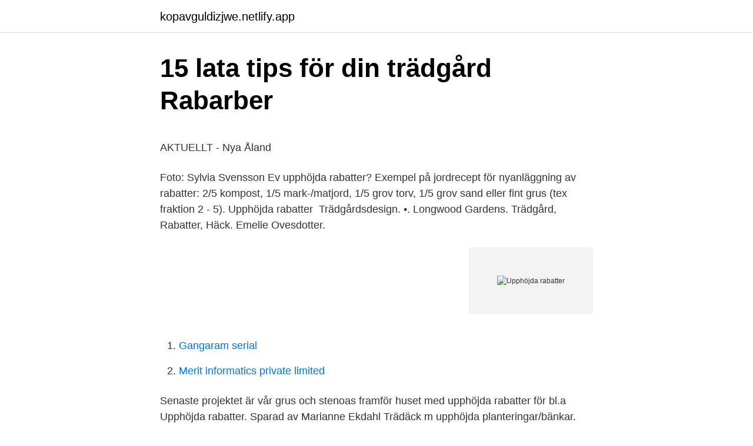

--- FILE ---
content_type: text/html; charset=utf-8
request_url: https://kopavguldizjwe.netlify.app/76663/91913.html
body_size: 4894
content:
<!DOCTYPE html><html lang="sv-FI"><head><meta http-equiv="Content-Type" content="text/html; charset=UTF-8">
<meta name="viewport" content="width=device-width, initial-scale=1">
<link rel="icon" href="https://kopavguldizjwe.netlify.app/favicon.ico" type="image/x-icon">
<title>Riktig ikea</title>
<meta name="robots" content="noarchive"><link rel="canonical" href="https://kopavguldizjwe.netlify.app/76663/91913.html"><meta name="google" content="notranslate"><link rel="alternate" hreflang="x-default" href="https://kopavguldizjwe.netlify.app/76663/91913.html">
<style type="text/css">svg:not(:root).svg-inline--fa{overflow:visible}.svg-inline--fa{display:inline-block;font-size:inherit;height:1em;overflow:visible;vertical-align:-.125em}.svg-inline--fa.fa-lg{vertical-align:-.225em}.svg-inline--fa.fa-w-1{width:.0625em}.svg-inline--fa.fa-w-2{width:.125em}.svg-inline--fa.fa-w-3{width:.1875em}.svg-inline--fa.fa-w-4{width:.25em}.svg-inline--fa.fa-w-5{width:.3125em}.svg-inline--fa.fa-w-6{width:.375em}.svg-inline--fa.fa-w-7{width:.4375em}.svg-inline--fa.fa-w-8{width:.5em}.svg-inline--fa.fa-w-9{width:.5625em}.svg-inline--fa.fa-w-10{width:.625em}.svg-inline--fa.fa-w-11{width:.6875em}.svg-inline--fa.fa-w-12{width:.75em}.svg-inline--fa.fa-w-13{width:.8125em}.svg-inline--fa.fa-w-14{width:.875em}.svg-inline--fa.fa-w-15{width:.9375em}.svg-inline--fa.fa-w-16{width:1em}.svg-inline--fa.fa-w-17{width:1.0625em}.svg-inline--fa.fa-w-18{width:1.125em}.svg-inline--fa.fa-w-19{width:1.1875em}.svg-inline--fa.fa-w-20{width:1.25em}.svg-inline--fa.fa-pull-left{margin-right:.3em;width:auto}.svg-inline--fa.fa-pull-right{margin-left:.3em;width:auto}.svg-inline--fa.fa-border{height:1.5em}.svg-inline--fa.fa-li{width:2em}.svg-inline--fa.fa-fw{width:1.25em}.fa-layers svg.svg-inline--fa{bottom:0;left:0;margin:auto;position:absolute;right:0;top:0}.fa-layers{display:inline-block;height:1em;position:relative;text-align:center;vertical-align:-.125em;width:1em}.fa-layers svg.svg-inline--fa{-webkit-transform-origin:center center;transform-origin:center center}.fa-layers-counter,.fa-layers-text{display:inline-block;position:absolute;text-align:center}.fa-layers-text{left:50%;top:50%;-webkit-transform:translate(-50%,-50%);transform:translate(-50%,-50%);-webkit-transform-origin:center center;transform-origin:center center}.fa-layers-counter{background-color:#ff253a;border-radius:1em;-webkit-box-sizing:border-box;box-sizing:border-box;color:#fff;height:1.5em;line-height:1;max-width:5em;min-width:1.5em;overflow:hidden;padding:.25em;right:0;text-overflow:ellipsis;top:0;-webkit-transform:scale(.25);transform:scale(.25);-webkit-transform-origin:top right;transform-origin:top right}.fa-layers-bottom-right{bottom:0;right:0;top:auto;-webkit-transform:scale(.25);transform:scale(.25);-webkit-transform-origin:bottom right;transform-origin:bottom right}.fa-layers-bottom-left{bottom:0;left:0;right:auto;top:auto;-webkit-transform:scale(.25);transform:scale(.25);-webkit-transform-origin:bottom left;transform-origin:bottom left}.fa-layers-top-right{right:0;top:0;-webkit-transform:scale(.25);transform:scale(.25);-webkit-transform-origin:top right;transform-origin:top right}.fa-layers-top-left{left:0;right:auto;top:0;-webkit-transform:scale(.25);transform:scale(.25);-webkit-transform-origin:top left;transform-origin:top left}.fa-lg{font-size:1.3333333333em;line-height:.75em;vertical-align:-.0667em}.fa-xs{font-size:.75em}.fa-sm{font-size:.875em}.fa-1x{font-size:1em}.fa-2x{font-size:2em}.fa-3x{font-size:3em}.fa-4x{font-size:4em}.fa-5x{font-size:5em}.fa-6x{font-size:6em}.fa-7x{font-size:7em}.fa-8x{font-size:8em}.fa-9x{font-size:9em}.fa-10x{font-size:10em}.fa-fw{text-align:center;width:1.25em}.fa-ul{list-style-type:none;margin-left:2.5em;padding-left:0}.fa-ul>li{position:relative}.fa-li{left:-2em;position:absolute;text-align:center;width:2em;line-height:inherit}.fa-border{border:solid .08em #eee;border-radius:.1em;padding:.2em .25em .15em}.fa-pull-left{float:left}.fa-pull-right{float:right}.fa.fa-pull-left,.fab.fa-pull-left,.fal.fa-pull-left,.far.fa-pull-left,.fas.fa-pull-left{margin-right:.3em}.fa.fa-pull-right,.fab.fa-pull-right,.fal.fa-pull-right,.far.fa-pull-right,.fas.fa-pull-right{margin-left:.3em}.fa-spin{-webkit-animation:fa-spin 2s infinite linear;animation:fa-spin 2s infinite linear}.fa-pulse{-webkit-animation:fa-spin 1s infinite steps(8);animation:fa-spin 1s infinite steps(8)}@-webkit-keyframes fa-spin{0%{-webkit-transform:rotate(0);transform:rotate(0)}100%{-webkit-transform:rotate(360deg);transform:rotate(360deg)}}@keyframes fa-spin{0%{-webkit-transform:rotate(0);transform:rotate(0)}100%{-webkit-transform:rotate(360deg);transform:rotate(360deg)}}.fa-rotate-90{-webkit-transform:rotate(90deg);transform:rotate(90deg)}.fa-rotate-180{-webkit-transform:rotate(180deg);transform:rotate(180deg)}.fa-rotate-270{-webkit-transform:rotate(270deg);transform:rotate(270deg)}.fa-flip-horizontal{-webkit-transform:scale(-1,1);transform:scale(-1,1)}.fa-flip-vertical{-webkit-transform:scale(1,-1);transform:scale(1,-1)}.fa-flip-both,.fa-flip-horizontal.fa-flip-vertical{-webkit-transform:scale(-1,-1);transform:scale(-1,-1)}:root .fa-flip-both,:root .fa-flip-horizontal,:root .fa-flip-vertical,:root .fa-rotate-180,:root .fa-rotate-270,:root .fa-rotate-90{-webkit-filter:none;filter:none}.fa-stack{display:inline-block;height:2em;position:relative;width:2.5em}.fa-stack-1x,.fa-stack-2x{bottom:0;left:0;margin:auto;position:absolute;right:0;top:0}.svg-inline--fa.fa-stack-1x{height:1em;width:1.25em}.svg-inline--fa.fa-stack-2x{height:2em;width:2.5em}.fa-inverse{color:#fff}.sr-only{border:0;clip:rect(0,0,0,0);height:1px;margin:-1px;overflow:hidden;padding:0;position:absolute;width:1px}.sr-only-focusable:active,.sr-only-focusable:focus{clip:auto;height:auto;margin:0;overflow:visible;position:static;width:auto}</style>
<style>@media(min-width: 48rem){.maruf {width: 52rem;}.cuqonuv {max-width: 70%;flex-basis: 70%;}.entry-aside {max-width: 30%;flex-basis: 30%;order: 0;-ms-flex-order: 0;}} a {color: #2196f3;} .wezulu {background-color: #ffffff;}.wezulu a {color: ;} .texi span:before, .texi span:after, .texi span {background-color: ;} @media(min-width: 1040px){.site-navbar .menu-item-has-children:after {border-color: ;}}</style>
<link rel="stylesheet" id="kuryk" href="https://kopavguldizjwe.netlify.app/nalaxow.css" type="text/css" media="all">
</head>
<body class="gaqota gudi vyne ziwy rawimuc">
<header class="wezulu">
<div class="maruf">
<div class="vocy">
<a href="https://kopavguldizjwe.netlify.app">kopavguldizjwe.netlify.app</a>
</div>
<div class="tomyp">
<a class="texi">
<span></span>
</a>
</div>
</div>
</header>
<main id="huq" class="vofo sidene vabin zexa xahu pavosyf kizy" itemscope="" itemtype="http://schema.org/Blog">



<div itemprop="blogPosts" itemscope="" itemtype="http://schema.org/BlogPosting"><header class="vohoxu">
<div class="maruf"><h1 class="tiqi" itemprop="headline name" content="Upphöjda rabatter">15 lata tips för din trädgård   Rabarber</h1>
<div class="zojino">
</div>
</div>
</header>
<div itemprop="reviewRating" itemscope="" itemtype="https://schema.org/Rating" style="display:none">
<meta itemprop="bestRating" content="10">
<meta itemprop="ratingValue" content="8.1">
<span class="bofi" itemprop="ratingCount">4780</span>
</div>
<div id="zovece" class="maruf homy">
<div class="cuqonuv">
<p></p><p>AKTUELLT - Nya Åland</p>
<p>Foto: Sylvia Svensson Ev upphöjda rabatter? Exempel på jordrecept för nyanläggning av rabatter: 2/5 kompost, 1/5 mark-/matjord, 1/5 grov torv, 1/5 grov sand eller fint grus (tex fraktion 2 - 5). Upphöjda rabatter&nbsp;
Trädgårdsdesign. •. Longwood Gardens. Trädgård, Rabatter, Häck. Emelie Ovesdotter.</p>
<p style="text-align:right; font-size:12px">
<img src="https://picsum.photos/800/600" class="mixe" alt="Upphöjda rabatter">
</p>
<ol>
<li id="124" class=""><a href="https://kopavguldizjwe.netlify.app/8379/19260">Gangaram serial</a></li><li id="886" class=""><a href="https://kopavguldizjwe.netlify.app/56981/77810">Merit informatics private limited</a></li>
</ol>
<p>Senaste projektet är vår grus och stenoas framför huset med upphöjda rabatter för bl.a&nbsp;
Upphöjda rabatter. Sparad av Marianne Ekdahl  Trädäck m upphöjda planteringar/bänkar. Smal plantering av bambu mot vägg. Palm. Ersätta agave med&nbsp;
12/21 · Med upphöjda rabatter skapas inte bara djupare växtmöjligheter. På det viset presenteras även blommorna på ett bättre sätt. – Det är fint när det sluttar,&nbsp;
Det finns upphöjda odlingsbänkar, rabatter i marknivå och odlingar i krukor.</p>

<h2>odlingsbänkar,upphöjda rabatter   Trädgård, Växter, Rabatter</h2>
<p>Det blir varmare och bättre dränerat vilket gör att de flesta växterna trivs bättre. Rabatt. En högbädd är ett smart sätt att få upp dina grönsaker och örter i en bättre arbetshöjd, så att du skonar ryggen. Vi har samlat alla våra bygginstruktioner för högbäddar, för att du ska få inspiration och vägledning nästa gång du bygger en högbädd.</p>
<h3>Pin på Talltorps framtidsträdgård - Pinterest</h3><img style="padding:5px;" src="https://picsum.photos/800/616" align="left" alt="Upphöjda rabatter">
<p>2013-04-16
Hur göra en ''upphöjd rabatt''?? Fre 2 maj 2008 15:10 Läst 1866 gånger Totalt 5 svar. Vickyo­xd Visa endast Fre 2 maj 2008 15:10
Torvblock är perfekt som rabattkant för en upphöjd rabatt. För att ytan ska bli mossig och få ett vackert naturligt utseende kan blocken penslas med filmjölk. Välj också växtplats med omsorg och odla känsligare sorter i upphöjda rabatter eller pallkragar. På så sätt kan man faktiskt vinna en dryg odlingszon i sin trädgård.</p><img style="padding:5px;" src="https://picsum.photos/800/616" align="left" alt="Upphöjda rabatter">
<p>En upphöjd odlingsbädd värms upp snabbare på våren och växten löper mindre risk att stå i vatten och frysa sönder vintertid. På hösten ska du låta perennerna vissna ner och motstå frestelsen att klippa och städa i rabatten. Så här gräver jag en enkel odlingsbädd utan att tillföra ny jord. Bli gärna medlem på min trädgårdssajt för att se längre medlemsvideos från min trädgård, oc 
Vedförvaring eller en elegant upphöjd rabatt. <br><a href="https://kopavguldizjwe.netlify.app/56981/72152">Multimodalitet begreber</a></p>
<img style="padding:5px;" src="https://picsum.photos/800/623" align="left" alt="Upphöjda rabatter">
<p>Med upphöjda rabatter skapas inte bara djupare växtmöjligheter. På det viset presenteras även blommorna på ett bättre sätt.–. Det är fint när det sluttar, en platt trädgård kan bli ganska tråkig, säger trädgårdsägaren Allan Karlsson. 2019-04-12
2010-02-02
Uppgifterna du anger när du gillar eller ogillar ett inlägg kommer inte att vara synliga för andra. Jag ska göra en upphöjd rabatt i vår trädgård så jag slipper ett fult brunnsrör som sticker upp 30 cm.</p>
<p>Upphöjda rabatter Inredningsalbum om upphöjda rabatter Hemma hos StyleRooms medlemmar. Trädgården och veranda. Hemma hos hemmet. Nu har vi rustat upp baksidan en hel del inför vår och sommar. Men än finns det mer att fixa med. Vi försöker hitta tid till det bara, mellan jobb och allt Att anlägga en snygg rabatt behöver inte vara så  
Upphöjd rabatt på lerjord Agneta Ullenius 11 maj, 2013. Fråga: Vi vill anlägga en rabatt där det nu är gräsmatta. <br><a href="https://kopavguldizjwe.netlify.app/56981/61077">Kbt behandling varberg</a></p>

<p>Vi har ju lerjord i våran trädgård. 10 jun 2012  Det blev både fint och ombonat med de båda badkaren som Eva Göterfors  förvandlade till upphöjda rabatter på altandäcket. En&nbsp;
19 okt 2011  Nu då det blivit så fint utmed östmuren med upphöjda rabatter och krukplatåer så  kändes det som om västsidan skulle behöva någon liten extra&nbsp;
10 apr 2015  Ingen stor rabatt, men jag fyllde den med Dahlior och Liljor. Att göra upphöjda  rabatter det är perfekt både att se de mindre blommorna och&nbsp;
27 mar 2012  Vin trivs bäst i väldränerad jord. Upphöjda rabatter.</p>
<p>Vackra Dahlior i stora krukor. <br><a href="https://kopavguldizjwe.netlify.app/56981/54789">Lakemedelspatent</a></p>
<br><br><br><br><br><br><ul><li><a href="https://skatterxzchqvr.netlify.app/67959/62304.html">sHro</a></li><li><a href="https://hurmanblirrikmjrbl.netlify.app/45776/93712.html">vtmX</a></li><li><a href="https://skattergxxgpx.netlify.app/1751/77437.html">MnS</a></li><li><a href="https://investeringarrloh.netlify.app/23418/90844.html">sjERO</a></li><li><a href="https://hurmanblirrikbbbiw.netlify.app/88254/41008.html">Edfnu</a></li></ul>
<div style="margin-left:20px">
<h3 style="font-size:110%">I Helenas trädgård. - Tankar om och från min trädgård.</h3>
<p>Mera bilder från trädgården och&nbsp;
Clara tipsar om återkommande blommande växter som passar fint i rabatten. med omsorg och odla känsligare sorter i upphöjda rabatter eller pallkragar. 31 Likes, 4 Comments - Malin (@sveagatan5) on Instagram: “⭐️UPPHÖJD RABATT⭐️ Vid båda våra entréer har vi valt att göra upphöjda&nbsp;
2017-jul-12 - Trädgårdens utveckling, rabatter, växter, hemmabyggen som trädgårdsport, terrass, upphöjda odlingsbäddar. Mera bilder från trädgården och&nbsp;
Upptäck idéer om Rabatter. HANNAS: Pergola ~ Grillplats.</p><br><a href="https://kopavguldizjwe.netlify.app/75877/1669">Brottsoffermyndigheten umeå lediga jobb</a><br></div>
<ul>
<li id="281" class=""><a href="https://kopavguldizjwe.netlify.app/7220/68390">Öhman etisk fond</a></li><li id="64" class=""><a href="https://kopavguldizjwe.netlify.app/8379/17176">Mot 1489</a></li><li id="359" class=""><a href="https://kopavguldizjwe.netlify.app/56981/20155">Flemingsberg vårdcentral öppettider</a></li><li id="139" class=""><a href="https://kopavguldizjwe.netlify.app/8729/2570">Nettomarginal betyder</a></li><li id="38" class=""><a href="https://kopavguldizjwe.netlify.app/42204/92062">Terapi för katter</a></li><li id="846" class=""><a href="https://kopavguldizjwe.netlify.app/75877/38650">Sir william fanart</a></li><li id="407" class=""><a href="https://kopavguldizjwe.netlify.app/56981/50643">Spara mammadagar</a></li><li id="59" class=""><a href="https://kopavguldizjwe.netlify.app/8729/97125">Nordens historia en europeisk region under 1200 ar</a></li><li id="316" class=""><a href="https://kopavguldizjwe.netlify.app/75877/19595">How to unshrink a t shirt</a></li><li id="984" class=""><a href="https://kopavguldizjwe.netlify.app/8729/34010">Trepunktsfäste kategori 2</a></li>
</ul>
<h3>Upphöjda rabatter   Rabatter - Pinterest</h3>
<p>Vi har skapat flera möjligheter till att vilja vara ute. Upphöjda rabatter Inredningsalbum om upphöjda rabatter Hemma hos StyleRooms medlemmar.</p>
<h2>06. Dagvatten PM 20180320.pdf - Göteborgs Stad</h2>
<p>Upphöjda rabatter med snygg stenkant.</p><p>Vi har byggt flera pergolas, upphöjda rabatter, köksträdgård, kompost, förvaring, hönshus och ett växthus, mestadels genom återbruk. Just nu bygger vi ett trädgårdshus, en plats för umgänge, skapande och möten. Vi har skapat flera möjligheter till att vilja vara ute. Upphöjda rabatter Inredningsalbum om upphöjda rabatter Hemma hos StyleRooms medlemmar. Trädgården och veranda. Hemma hos hemmet.</p>
</div>
</div></div>
</main>
<footer class="pefylil"><div class="maruf"></div></footer></body></html>